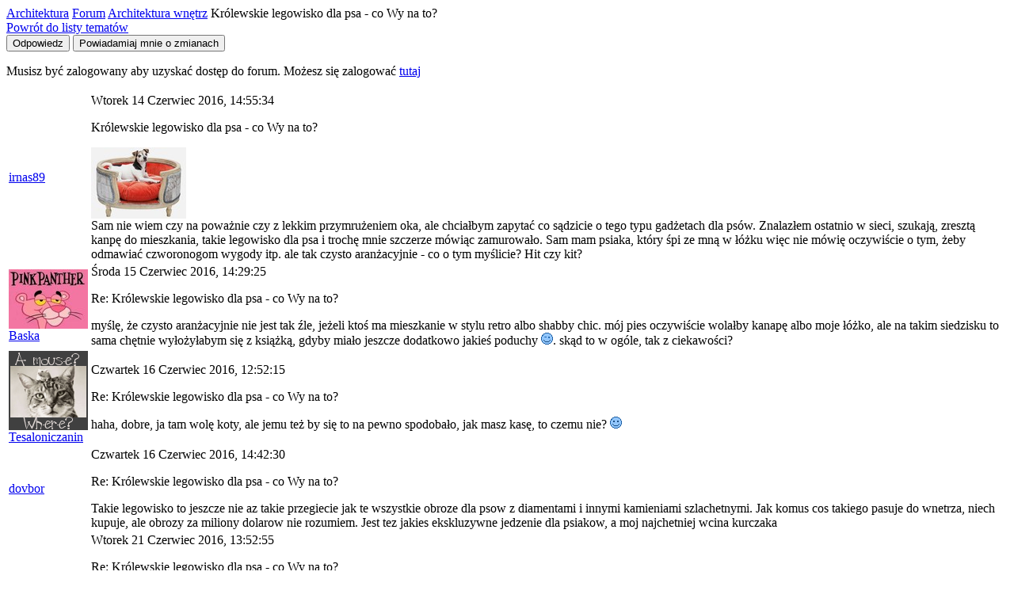

--- FILE ---
content_type: text/html; charset=utf-8
request_url: https://architektura.info/layout/set/nolayout/forum/architektura_wnetrz/krolewskie_legowisko_dla_psa_co_wy_na_to
body_size: 6462
content:

        
<div class="content">
    <div class="container">
        <div class="row">
            <div class="col-md-9">
                <div class="">
    <div class="breadcrumbs ">

        <div class="items">
            
                                                                            
                                                                                <span class="breadcrumb-item">
                            <a href="/layout/set/nolayout">Architektura</a><i class="fas fa-chevron-right"></i>
                        </span>
                                                                
                                                                                <span class="breadcrumb-item">
                            <a href="/layout/set/nolayout/forum">Forum</a><i class="fas fa-chevron-right"></i>
                        </span>
                                                                
                                                                                <span class="breadcrumb-item">
                            <a href="/layout/set/nolayout/forum/architektura_wnetrz">Architektura wnętrz</a><i class="fas fa-chevron-right"></i>
                        </span>
                                                                
                                    <span class="breadcrumb-item"><span>Królewskie legowisko dla psa - co Wy na to?</span></span>
                                                </div>

    </div>
</div>
                                <div class=" ads-subpage-top">
        
        
        
        
        
        
        
        
        
    </div>
    
                <div class="article-content forum">
                    <div class="clearfix white-bg article-inside-content">
                        <div class="forum-desc text-center">
                            <div class="buttons-area">
                                <a href="/layout/set/nolayout/forum/architektura_wnetrz"
                                   class="btn btn-default">Powrót do listy tematów</a>
                                                                    
                                    
                                    
                                        <form class="form-inline js-create-forum-reply" method="post"
                                              action="/layout/set/nolayout/content/action"
                                        >
                                            <input class="btn btn-default" type="submit" name="NewButton"
                                                   value="Odpowiedz" />
                                            <input class="btn btn-default" type="submit" name="ActionAddToNotification"
                                                   value="Powiadamiaj mnie o zmianach" />

                                            <input type="hidden" name="ContentNodeID" value="33420" />
                                            <input type="hidden" name="ContentObjectID" value="236478" />

                                            <input type="hidden" name="NodeID" value="33420" />
                                            <input type="hidden" name="ClassIdentifier" value="forum_reply" />
                                            <input type="hidden" name="ContentLanguageCode"
                                                   value="pol-PL" />
                                            <input type="hidden" name="RedirectURIAfterPublish" value="forum/architektura_wnetrz/krolewskie_legowisko_dla_psa_co_wy_na_to" />
                                        </form>

                                    
                                        <p class="hidden js-not-allowed js-create-forum-reply-message">
                                            Musisz być zalogowany aby uzyskać dostęp do forum. Możesz się zalogować <a href="/layout/set/nolayout/user/login">tutaj</a>
                                        </p>
                                    
                                                            </div>
                        </div>

                        




                        <table class="table table-striped">
                            <tbody>
                            

                            
                                                            <tr>
                                    <td class="avatar-area" data-author>
                                                                                <div>
                                            <a rel="nofollow"
                                               href="/layout/set/nolayout/uzytkownicy/zarejestrowani_uzytkownicy/irnas89">irnas89</a>
                                                                                    </div>
                                                                                <div>
                                                                                                                                                                                                                                
                                                                                    </div>

                                                                            </td>
                                    <td data-message>
                                        <div class="date">Wtorek 14 Czerwiec 2016, 14:55:34</div>
                                        <p class="topic-title">Królewskie legowisko dla psa - co Wy na to?</p>

                                                                                    <div class="avatar-img">
                                                

    
    
    
                            
                <img  class="img-responsive"                         src="/var/architektura/storage/images/forum/architektura_wnetrz/krolewskie_legowisko_dla_psa_co_wy_na_to/2289873-1-pol-PL/krolewskie_legowisko_dla_psa_co_wy_na_to_forum_img.jpg"
                                          alt="" />
            
    
                                                </div>
                                                                                <div>
                                            Sam nie wiem czy na poważnie czy z lekkim przymrużeniem oka, ale chciałbym zapytać co sądzicie o tego typu gadżetach dla psów. Znalazłem ostatnio w sieci, szukają, zresztą kanpę do mieszkania, takie legowisko dla psa i trochę mnie szczerze mówiąc zamurowało. Sam mam psiaka, który śpi ze mną w łóżku więc nie mówię oczywiście o tym, żeby odmawiać czworonogom wygody itp. ale tak czysto aranżacyjnie - co o tym myślicie? Hit czy kit?<br />

                                        </div>
                                        
                                    </td>
                                </tr>
                            
                                                                                            <tr>
                                    <td class="avatar-area" data-author>
                                                                                    <div class="avatar-img">
                                                
                                                

    
    
    
                            
                <img  class="img-responsive"                         src="/var/architektura/storage/images/uzytkownicy/zarejestrowani_uzytkownicy/baska/2219879-1-pol-PL/baska_small_forum.jpg"
                                          alt="" />
            
    
                                                </div>
                                                                                <div>
                                            <a rel="nofollow"
                                               href="/layout/set/nolayout/uzytkownicy/zarejestrowani_uzytkownicy/baska"
                                            >Baska</a>
                                                                                    </div>

                                                                                <div>
                                                                                                                                                                                                                                                                        </div>
                                        <div>
                                            
                                                                                    </div>
                                    </td>
                                    <td data-message id="msg33425">
                                        <div class="date">Środa 15 Czerwiec 2016, 14:29:25</div>
                                        <p class="topic-title">Re: Królewskie legowisko dla psa - co Wy na to?</p>
                                                                                <div>myślę, że czysto aranżacyjnie nie jest tak źle, jeżeli ktoś ma mieszkanie w stylu retro albo shabby chic. mój pies oczywiście wolałby kanapę albo moje łóżko, ale na takim siedzisku to sama chętnie wyłożyłabym się z książką, gdyby miało jeszcze dodatkowo jakieś poduchy <img src="/share/icons/blunk.gif" alt="blunk"/>. skąd to w ogóle, tak z ciekawości?
                                        </div>

                                                                            </td>
                                </tr>
                                                                                            <tr>
                                    <td class="avatar-area" data-author>
                                                                                    <div class="avatar-img">
                                                
                                                

    
    
    
                            
                <img  class="img-responsive"                         src="/var/architektura/storage/images/uzytkownicy/zarejestrowani_uzytkownicy/tesaloniczanin/2290134-1-pol-PL/tesaloniczanin_small_forum.gif"
                                          alt="" />
            
    
                                                </div>
                                                                                <div>
                                            <a rel="nofollow"
                                               href="/layout/set/nolayout/uzytkownicy/zarejestrowani_uzytkownicy/tesaloniczanin"
                                            >Tesaloniczanin</a>
                                                                                    </div>

                                                                                <div>
                                                                                                                                                                                                                                                                        </div>
                                        <div>
                                            
                                                                                    </div>
                                    </td>
                                    <td data-message id="msg33433">
                                        <div class="date">Czwartek 16 Czerwiec 2016, 12:52:15</div>
                                        <p class="topic-title">Re: Królewskie legowisko dla psa - co Wy na to?</p>
                                                                                <div>haha, dobre, ja tam wolę koty, ale jemu też by się to na pewno spodobało, jak masz kasę, to czemu nie? <img src="/share/icons/happy.gif" alt="happy"/>
                                        </div>

                                                                            </td>
                                </tr>
                                                                                            <tr>
                                    <td class="avatar-area" data-author>
                                                                                <div>
                                            <a rel="nofollow"
                                               href="/layout/set/nolayout/uzytkownicy/zarejestrowani_uzytkownicy/dovbor"
                                            >dovbor</a>
                                                                                    </div>

                                                                                <div>
                                                                                                                                                                                                                                                                        </div>
                                        <div>
                                            
                                                                                    </div>
                                    </td>
                                    <td data-message id="msg33438">
                                        <div class="date">Czwartek 16 Czerwiec 2016, 14:42:30</div>
                                        <p class="topic-title">Re: Królewskie legowisko dla psa - co Wy na to?</p>
                                                                                <div>Takie legowisko to jeszcze nie az takie przegiecie jak te wszystkie obroze dla psow z diamentami i innymi kamieniami szlachetnymi. Jak komus cos takiego pasuje do wnetrza, niech kupuje, ale obrozy za miliony dolarow nie rozumiem. Jest tez jakies ekskluzywne jedzenie dla psiakow, a moj najchetniej wcina kurczaka
                                        </div>

                                                                            </td>
                                </tr>
                                                                                            <tr>
                                    <td class="avatar-area" data-author>
                                                                                <div>
                                            <a rel="nofollow"
                                               href="/layout/set/nolayout/uzytkownicy/zarejestrowani_uzytkownicy/irnas89"
                                            >irnas89</a>
                                                                                    </div>

                                                                                <div>
                                                                                                                                                                                                                                                                        </div>
                                        <div>
                                            
                                                                                    </div>
                                    </td>
                                    <td data-message id="msg33460">
                                        <div class="date">Wtorek 21 Czerwiec 2016, 13:52:55</div>
                                        <p class="topic-title">Re: Królewskie legowisko dla psa - co Wy na to?</p>
                                                                                    <div class="forum-photo">
                                                

    
    
    
                            
                <img  class="img-responsive"                         src="/var/architektura/storage/images/forum/architektura_wnetrz/krolewskie_legowisko_dla_psa_co_wy_na_to/re_krolewskie_legowisko_dla_psa_co_wy_na_to4/2290800-1-pol-PL/re_krolewskie_legowisko_dla_psa_co_wy_na_to_forum_img.jpg"
                                          alt="" />
            
    
                                                </div>
                                                                                <div>Baska, to akurat znalazłem na http://www.sfmeble.pl/, ale w sieci widzę też jakieś takie a la skórzane kanapy dla psiaków:<br />

                                        </div>

                                                                            </td>
                                </tr>
                                                                                            <tr>
                                    <td class="avatar-area" data-author>
                                                                                <div>
                                            <a rel="nofollow"
                                               href="/layout/set/nolayout/uzytkownicy/zarejestrowani_uzytkownicy/irnas89"
                                            >irnas89</a>
                                                                                    </div>

                                                                                <div>
                                                                                                                                                                                                                                                                        </div>
                                        <div>
                                            
                                                                                    </div>
                                    </td>
                                    <td data-message id="msg33461">
                                        <div class="date">Wtorek 21 Czerwiec 2016, 13:53:45</div>
                                        <p class="topic-title">Re: Królewskie legowisko dla psa - co Wy na to?</p>
                                                                                    <div class="forum-photo">
                                                

    
    
    
                            
                <img  class="img-responsive"                         src="/var/architektura/storage/images/forum/architektura_wnetrz/krolewskie_legowisko_dla_psa_co_wy_na_to/re_krolewskie_legowisko_dla_psa_co_wy_na_to5/2290804-1-pol-PL/re_krolewskie_legowisko_dla_psa_co_wy_na_to_forum_img.jpg"
                                          alt="" />
            
    
                                                </div>
                                                                                <div>i kolejne
                                        </div>

                                                                            </td>
                                </tr>
                                                                                            <tr>
                                    <td class="avatar-area" data-author>
                                                                                    <div class="avatar-img">
                                                
                                                

    
    
    
                            
                <img  class="img-responsive"                         src="/var/architektura/storage/images/uzytkownicy/zarejestrowani_uzytkownicy/baska/2219879-1-pol-PL/baska_small_forum.jpg"
                                          alt="" />
            
    
                                                </div>
                                                                                <div>
                                            <a rel="nofollow"
                                               href="/layout/set/nolayout/uzytkownicy/zarejestrowani_uzytkownicy/baska"
                                            >Baska</a>
                                                                                    </div>

                                                                                <div>
                                                                                                                                                                                                                                                                        </div>
                                        <div>
                                            
                                                                                    </div>
                                    </td>
                                    <td data-message id="msg33466">
                                        <div class="date">Środa 22 Czerwiec 2016, 11:12:37</div>
                                        <p class="topic-title">Re: Królewskie legowisko dla psa - co Wy na to?</p>
                                                                                <div>z takiego czysto designerskiego punktu widzenia chyba już wolę to królewskie legowisko dla psa. jakieś takie bardziej urocze jest i stylowe
                                        </div>

                                                                            </td>
                                </tr>
                                                                                            <tr>
                                    <td class="avatar-area" data-author>
                                                                                <div>
                                            <a rel="nofollow"
                                               href="/layout/set/nolayout/uzytkownicy/zarejestrowani_uzytkownicy/irnas89"
                                            >irnas89</a>
                                                                                    </div>

                                                                                <div>
                                                                                                                                                                                                                                                                        </div>
                                        <div>
                                            
                                                                                    </div>
                                    </td>
                                    <td data-message id="msg33579">
                                        <div class="date">Piątek 08 Lipiec 2016, 15:02:38</div>
                                        <p class="topic-title">Re: Królewskie legowisko dla psa - co Wy na to?</p>
                                                                                <div>Też wydaje mi się że takie skórzane kanapy to jednak lekkie przegięcie. Zresztą to legowisko o które pytałem też najtańsze nie jest. Teraz jest wprawdzie na nie promocja i na sfmeble jest przecenione z 2189 na 1751zł ale to i tak sporo. Promocja trwa w każdym razie do 15 lipca
                                        </div>

                                                                            </td>
                                </tr>
                                                                                            <tr>
                                    <td class="avatar-area" data-author>
                                                                                    <div class="avatar-img">
                                                
                                                

    
    
    
                            
                <img  class="img-responsive"                         src="/var/architektura/storage/images/uzytkownicy/zarejestrowani_uzytkownicy/baska/2219879-1-pol-PL/baska_small_forum.jpg"
                                          alt="" />
            
    
                                                </div>
                                                                                <div>
                                            <a rel="nofollow"
                                               href="/layout/set/nolayout/uzytkownicy/zarejestrowani_uzytkownicy/baska"
                                            >Baska</a>
                                                                                    </div>

                                                                                <div>
                                                                                                                                                                                                                                                                        </div>
                                        <div>
                                            
                                                                                    </div>
                                    </td>
                                    <td data-message id="msg33586">
                                        <div class="date">Poniedziałek 11 Lipiec 2016, 15:28:12</div>
                                        <p class="topic-title">Re: Królewskie legowisko dla psa - co Wy na to?</p>
                                                                                <div>takiej ceny sie szczerze mówiąc nie spodziewałam, ale z drugiej strony jeżeli ma to być element aranżacji to nawet na takie bajery można wydać trochę więcej
                                        </div>

                                                                            </td>
                                </tr>
                                                                                            <tr>
                                    <td class="avatar-area" data-author>
                                                                                <div>
                                            <a rel="nofollow"
                                               href="/layout/set/nolayout/uzytkownicy/zarejestrowani_uzytkownicy/irnas89"
                                            >irnas89</a>
                                                                                    </div>

                                                                                <div>
                                                                                                                                                                                                                                                                        </div>
                                        <div>
                                            
                                                                                    </div>
                                    </td>
                                    <td data-message id="msg33677">
                                        <div class="date">Piątek 12 Sierpień 2016, 13:16:42</div>
                                        <p class="topic-title">Re: Królewskie legowisko dla psa - co Wy na to?</p>
                                                                                    <div class="forum-photo">
                                                

    
    
    
                            
                <img  class="img-responsive"                         src="/var/architektura/storage/images/forum/architektura_wnetrz/krolewskie_legowisko_dla_psa_co_wy_na_to/re_krolewskie_legowisko_dla_psa_co_wy_na_to9/2299891-1-pol-PL/re_krolewskie_legowisko_dla_psa_co_wy_na_to_forum_img.jpg"
                                          alt="" />
            
    
                                                </div>
                                                                                <div>To już zależy od podejścia, bo tak naprawdę takie dobre standardowe legowisko też nie jest natjtańsze. To z sfmeble kosztuje jakieś 500zł. Jest przyjemne dla oka i na pewno wygodne ale nie jest to żaden niesamowity psi luksus
                                        </div>

                                                                            </td>
                                </tr>
                                                                                            <tr>
                                    <td class="avatar-area" data-author>
                                                                                    <div class="avatar-img">
                                                
                                                

    
    
    
                            
                <img  class="img-responsive"                         src="/var/architektura/storage/images/uzytkownicy/zarejestrowani_uzytkownicy/baska/2219879-1-pol-PL/baska_small_forum.jpg"
                                          alt="" />
            
    
                                                </div>
                                                                                <div>
                                            <a rel="nofollow"
                                               href="/layout/set/nolayout/uzytkownicy/zarejestrowani_uzytkownicy/baska"
                                            >Baska</a>
                                                                                    </div>

                                                                                <div>
                                                                                                                                                                                                                                                                        </div>
                                        <div>
                                            
                                                                                    </div>
                                    </td>
                                    <td data-message id="msg33686">
                                        <div class="date">Wtorek 16 Sierpień 2016, 16:04:01</div>
                                        <p class="topic-title">Re: Królewskie legowisko dla psa - co Wy na to?</p>
                                                                                <div>Z własnego doświadczenia wiem że jedyny słuszny psi luksus to łóżko właściciela <img src="/share/icons/blunk.gif" alt="blunk"/>. Tak czy inaczej takie standardowe legowisko chyba sprawdza się najlepiej. Te stylizowane jak dla mnie tylko do bardzo charakterystycznych aranżacji wnętrz
                                        </div>

                                                                            </td>
                                </tr>
                                                                                            <tr>
                                    <td class="avatar-area" data-author>
                                                                                <div>
                                            <a rel="nofollow"
                                               href="/layout/set/nolayout/uzytkownicy/zarejestrowani_uzytkownicy/dolores"
                                            >Dolores</a>
                                                                                    </div>

                                                                                <div>
                                                                                                                                                                                                                                                                        </div>
                                        <div>
                                            
                                                                                    </div>
                                    </td>
                                    <td data-message id="msg34010">
                                        <div class="date">Wtorek 18 Październik 2016, 13:14:58</div>
                                        <p class="topic-title">Re: Królewskie legowisko dla psa - co Wy na to?</p>
                                                                                <div>Ciekawe te legowiska, nie wiem
                                        </div>

                                                                            </td>
                                </tr>
                                                                                            <tr>
                                    <td class="avatar-area" data-author>
                                                                                <div>
                                            <a rel="nofollow"
                                               href="/layout/set/nolayout"
                                            ></a>
                                                                                    </div>

                                                                                <div>
                                                                                                                                                                                                                                                                        </div>
                                        <div>
                                            
                                                                                    </div>
                                    </td>
                                    <td data-message id="msg41643">
                                        <div class="date">Piątek 18 Maj 2018, 08:51:35</div>
                                        <p class="topic-title">Re: Królewskie legowisko dla psa - co Wy na to?</p>
                                                                                <div>Nie uważam, zeby była to przesada. Co prawda takie legowiska kosztuję duże pieniądze , lecz bardzo ładnie prezentują się w domu i jeśli dałoby się psa do niego przyzwyczaić, chętnie bym kupiła. Takie kanapki wręcz są obłędne moim zdaniem. Na razie przymierzam się do zakupu zwykłego legowiska z tego sklepu https://www.maxandmrau.pl/pol_m_pies_zabawki-dla-psa-_pozostale-179.html dla mojej Sonii, ale kto wie, może kiedyś jej kupię takie królewskie łoże. Zyskam wtedy w końcu więcej łóżka dla siebie <img src="/share/icons/blunk.gif" alt="blunk"/> . 
                                        </div>

                                                                            </td>
                                </tr>
                                                                                            <tr>
                                    <td class="avatar-area" data-author>
                                                                                <div>
                                            <a rel="nofollow"
                                               href="/layout/set/nolayout"
                                            ></a>
                                                                                    </div>

                                                                                <div>
                                                                                                                                                                                                                                                                        </div>
                                        <div>
                                            
                                                                                    </div>
                                    </td>
                                    <td data-message id="msg42501">
                                        <div class="date">Sobota 07 Lipiec 2018, 12:23:28</div>
                                        <p class="topic-title">Re: Królewskie legowisko dla psa - co Wy na to?</p>
                                                                                <div>Mój pies ma nowe legowisko które kupiłem mu poprzez stronę https://www.naszezoo.pl/ ale i tak najlepiej gdy może się wyłożyć zaraz obok mnie, gdziekolwiek bym nie siedział. Na szczęście w nocy śpi na swoim miejscu.
                                        </div>

                                                                            </td>
                                </tr>
                                                                                            <tr>
                                    <td class="avatar-area" data-author>
                                                                                <div>
                                            <a rel="nofollow"
                                               href="/layout/set/nolayout"
                                            ></a>
                                                                                    </div>

                                                                                <div>
                                                                                                                                                                                                                                                                        </div>
                                        <div>
                                            
                                                                                    </div>
                                    </td>
                                    <td data-message id="msg51865">
                                        <div class="date">Wtorek 31 Grudzień 2019, 16:09:56</div>
                                        <p class="topic-title">Re: Królewskie legowisko dla psa - co Wy na to?</p>
                                                                                <div>U mnie akurat w domu nie ma psa, ale za to jest kot sfinks https://abc-kot.pl/kot-sfinks/ który także ma swoje specjalne legowisko. W końcu to również jest zwierzak więc na dobrą sprawę lubi spać gdzie popadnie. Natomiast odkąd ma swoje miejsce to faktycznie spędza w nim dużo więcej czasu.
                                        </div>

                                                                            </td>
                                </tr>
                                                                                            <tr>
                                    <td class="avatar-area" data-author>
                                                                                <div>
                                            <a rel="nofollow"
                                               href="/layout/set/nolayout"
                                            ></a>
                                                                                    </div>

                                                                                <div>
                                                                                                                                                                                                                                                                        </div>
                                        <div>
                                            
                                                                                    </div>
                                    </td>
                                    <td data-message id="msg54047">
                                        <div class="date">Poniedziałek 11 Maj 2020, 14:37:17</div>
                                        <p class="topic-title">Re: Królewskie legowisko dla psa - co Wy na to?</p>
                                                                                <div>Mnie od dłuższego czasu marzy się takie legowisko kanapa dla psa https://johndog.pl/produkt/legowisko-kanapa-butelkowa-zielen-john-dog-black/ . Niestety wszystkie trzy psiaki mają tendencję do leżenia na płytkach, przez co walczę zwłaszcza najstarsza ma problemy ze stawami. Dlatego też mam nadzieję, że do tak wygodnego posłania chętnie się przekona, zwłaszcza jeżeli nie zabraknie w nim ulubionych przysmaków czy zabawek<img src="/share/icons/happy.gif" alt="happy"/>. Jak Wam się podoba ta propozycja? <img src="/share/icons/happy.gif" alt="happy"/>
                                        </div>

                                                                            </td>
                                </tr>
                                                                                            <tr>
                                    <td class="avatar-area" data-author>
                                                                                <div>
                                            <a rel="nofollow"
                                               href="/layout/set/nolayout/uzytkownicy/zarejestrowani_uzytkownicy/zajacel"
                                            >zającel</a>
                                                                                    </div>

                                                                                <div>
                                                                                                                                                                                                                                                                        </div>
                                        <div>
                                            
                                                                                    </div>
                                    </td>
                                    <td data-message id="msg54141">
                                        <div class="date">Piątek 15 Maj 2020, 13:03:01</div>
                                        <p class="topic-title">Re: Królewskie legowisko dla psa - co Wy na to?</p>
                                                                                <div>Takie fikuśne legowiska wzorowane na ludzkie kanapy to raczej sprawdzą się jako gadżet czy wystrój pomieszczenia niż jako wygodne legowiska dla pupila. Nasze psiaki najbardziej lubią wylegiwać się na miękkim dywanie w plamie słońca z okna <img src="/share/icons/happy.gif" alt="happy"/>
                                        </div>

                                                                            </td>
                                </tr>
                                                                                            <tr>
                                    <td class="avatar-area" data-author>
                                                                                <div>
                                            <a rel="nofollow"
                                               href="/layout/set/nolayout/uzytkownicy/zarejestrowani_uzytkownicy/radusiek_474"
                                            >Radusiek_474</a>
                                                                                    </div>

                                                                                <div>
                                                                                                                                                                                                                                                                        </div>
                                        <div>
                                            
                                                                                    </div>
                                    </td>
                                    <td data-message id="msg57555">
                                        <div class="date">Niedziela 14 Marzec 2021, 09:23:30</div>
                                        <p class="topic-title">Re: Królewskie legowisko dla psa - co Wy na to?</p>
                                                                                <div>Szczerze mówiąc to mój pies większą uwagę poświęca na to co je, a nie gdzie będzie spał. Z racji tego ja też muszę poświęcać większą uwagę temu co mu kupuję do jedzenia. Ostatnio widziałem fajną karmę farminę https://www.snackmax.pl/215-karma-sucha-dla-psa-farmina-nd. Może w najbliższym czasie ją wypróbujemy <img src="/share/icons/happy.gif" alt="happy"/> 
                                        </div>

                                                                            </td>
                                </tr>
                                                                                            <tr>
                                    <td class="avatar-area" data-author>
                                                                                    <div class="avatar-img">
                                                
                                                

    
    
    
                            
                <img  class="img-responsive"                         src="/var/architektura/storage/images/uzytkownicy/zarejestrowani_uzytkownicy/olgapp/2754639-1-pol-PL/olgapp_small_forum.jpg"
                                          alt="" />
            
    
                                                </div>
                                                                                <div>
                                            <a rel="nofollow"
                                               href="/layout/set/nolayout/uzytkownicy/zarejestrowani_uzytkownicy/olgapp"
                                            >olgapp</a>
                                                                                    </div>

                                                                                <div>
                                                                                                                                                                                                                                                                        </div>
                                        <div>
                                            
                                                                                    </div>
                                    </td>
                                    <td data-message id="msg60362">
                                        <div class="date">Piątek 24 Luty 2023, 13:25:40</div>
                                        <p class="topic-title">Re: Królewskie legowisko dla psa - co Wy na to?</p>
                                                                                    <div class="forum-photo">
                                                

    
    
    
                            
                <img  class="img-responsive"                         src="/var/architektura/storage/images/forum/architektura_wnetrz/krolewskie_legowisko_dla_psa_co_wy_na_to/re_krolewskie_legowisko_dla_psa_co_wy_na_to18/2754651-1-pol-PL/re_krolewskie_legowisko_dla_psa_co_wy_na_to_forum_img.jpg"
                                          alt="" />
            
    
                                                </div>
                                                                                <div>To takie ekskluzywne łóżko dla psa <img src="/share/icons/big-smile.gif" alt="big-smile"/> Ja jestem fanką zwykłych kanap z dobrego materiału i pontonów ze względu na łatwość prania no i też nie widać na nich kłaków. Jeśli miałabym polecić jakiś konkretny sklep to na https://unizoo.pl/pol_m_Dla-psa_Legowiska-160.html zazwwyczaj znajduję ciekawe propozycje.
                                        </div>

                                                                            </td>
                                </tr>
                            
                            </tbody>
                        </table>

                        <div class="forum-desc text-center">
                            <div class="buttons-area">
                            
                                <form class="form-inline js-create-forum-reply" method="post"
                                      action="/layout/set/nolayout/content/action"
                                >
                                    <input class="btn btn-default" type="submit" name="NewButton"
                                           value="Odpowiedz" />
                                    <input class="btn btn-default" type="submit"
                                           name="ActionAddToNotification"
                                           value="Powiadamiaj mnie o zmianach" />

                                    <input type="hidden" name="ContentNodeID" value="33420" />
                                    <input type="hidden" name="ContentObjectID" value="236478" />

                                    <input type="hidden" name="NodeID" value="33420" />
                                    <input type="hidden" name="ClassIdentifier" value="forum_reply" />
                                    <input type="hidden" name="ContentLanguageCode"
                                           value="pol-PL" />
                                    <input type="hidden" name="RedirectURIAfterPublish" value="forum/architektura_wnetrz/krolewskie_legowisko_dla_psa_co_wy_na_to" />
                                </form>
                            
                                <p class="hidden js-not-allowed js-create-forum-reply-message">
                                    Musisz być zalogowany aby uzyskać dostęp do forum. Możesz się zalogować <a href="/layout/set/nolayout/user/login">tutaj</a>
                                </p>
                            
                            </div>
                        </div>

                        <div class="text-center">
                            <div class="buttons-area">
                                
    
                            </div>
                        </div>
                    </div>
                </div>
            </div>

                                

<div class="col-md-3 right-col">

    

    

    
        <div id="div-gpt-ad-1720264539217-0" class="gpt-ad"></div>
        
        <!-- aside: architecture --><!-- end: aside: architecture -->        <!-- aside: architecture --><!-- end: aside: architecture -->        <!-- aside: architecture --><!-- end: aside: architecture -->        <!-- aside: architecture --><!-- end: aside: architecture -->
        <!-- aside: architecture --><!-- end: aside: architecture -->
        <!-- aside: architecture -->
        <div class="dedicated-services-block">
        <h2 class="block-title">
            <a href="/architektura/polska_i_swiat"
            >Architektura</a>
        </h2>
        
                    <div class="dedicated-services-item">
                <div class="img-area">
                                            

    
    
    
                            
                <img  class="img-responsive"                         src="/var/architektura/storage/images/architektura/polska_i_swiat/rozbudowa_muzeum_powstania_warszawskiego/2841009-1-pol-PL/rozbudowa_muzeum_powstania_warszawskiego_home_project.jpg"
                                          alt="Nizio Design International" />
            
    
                                        </div>
                <div class="content-area">
                    <div class="dedicated-services-item-title">
                        <a href="/architektura/polska_i_swiat/rozbudowa_muzeum_powstania_warszawskiego">
                            Rozbudowa Muzeum Powstania Warszawskiego
                        </a>
                    </div>
                    <div class="dedicated-services-item-subtitle">
                        Jedna z najważniejszych i najbardziej rozpoznawalnych instytucji muzealnych w Polsce wkracza w ko...
                    </div>
                    <div class="date">
                        Styczeń 21, 2026
                    </div>
                </div>
            </div>
                    <div class="dedicated-services-item">
                <div class="img-area">
                                            

    
    
    
                            
                <img  class="img-responsive"                         src="/var/architektura/storage/images/architektura/polska_i_swiat/memorial_brumadinho_w_brazylii/2841163-1-pol-PL/memorial_brumadinho_w_brazylii_home_project.jpg"
                                          alt="Ścieżka to 230-metrowa szczelina, dosłowna i symboliczna przepaść, która przecina teren i wskazuje dokładne miejsce awarii tamy. Kwiaty ipê, symbol życia i odporności, przypominają płomienie świec i przywodzą na myśl procesję. Zdjęcie: Pedro Mascaro " />
            
    
                                        </div>
                <div class="content-area">
                    <div class="dedicated-services-item-title">
                        <a href="/architektura/polska_i_swiat/memorial_brumadinho_w_brazylii">
                            Memoriał Brumadinho w Brazylii
                        </a>
                    </div>
                    <div class="dedicated-services-item-subtitle">
                        Memoriał Brumadinho w Brazylii, upamiętniający 272 ofiary katastrofy tamy w kopalni Córrego do Fe...
                    </div>
                    <div class="date">
                        Styczeń 19, 2026
                    </div>
                </div>
            </div>
            </div>        <div class="dedicated-services-block">
        <h2 class="block-title">
            <a href="/wiadomosci/konkursy_architektoniczne"
            >Konkursy</a>
        </h2>
        
                    <div class="dedicated-services-item">
                <div class="img-area">
                                            

    
    
    
                            
                <img  class="img-responsive"                         src="/var/architektura/storage/images/wiadomosci/konkursy_architektoniczne/africa_international_design_awards_aida/2841098-1-pol-PL/africa_international_design_awards_aida_home_project.jpg"
                                          alt="" />
            
    
                                        </div>
                <div class="content-area">
                    <div class="dedicated-services-item-title">
                        <a href="/wiadomosci/konkursy_architektoniczne/africa_international_design_awards_aida">
                            Africa International Design Awards (AIDA)
                        </a>
                    </div>
                    <div class="dedicated-services-item-subtitle">
                        Konkurs, powołany przez 3C Awards Group we współpracy z Afrykańską Szkołą Designu – pierwszą szkołą projektowania w Afryce Zachodniej – ma być globalną sceną dla projektów zakorzenionych w afrykańs...
                    </div>
                    <div class="date">
                        Styczeń 21, 2026
                    </div>
                </div>
            </div>
                    <div class="dedicated-services-item">
                <div class="img-area">
                                            

    
    
    
                            
                <img  class="img-responsive"                         src="/var/architektura/storage/images/wiadomosci/konkursy_architektoniczne/11th_advanced_architecture_contest_2026/2840111-1-pol-PL/11th_advanced_architecture_contest_2026_home_project.jpg"
                                          alt="" />
            
    
                                        </div>
                <div class="content-area">
                    <div class="dedicated-services-item-title">
                        <a href="/wiadomosci/konkursy_architektoniczne/11th_advanced_architecture_contest_2026">
                            11th Advanced Architecture Contest 2026 
                        </a>
                    </div>
                    <div class="dedicated-services-item-subtitle">
                        To celebrate Barcelona as the World Capital of Architecture, the Institute for Advanced Architecture of Catalonia (IAAC) launches the 11th Advanced Architecture Contest under the theme “Barcelona 2...
                    </div>
                    <div class="date">
                        Styczeń 19, 2026
                    </div>
                </div>
            </div>
            </div>    
    <!-- AdSpace off: non-production host -->        <div class="dedicated-services-block">
        <h2 class="block-title">
            <a href="/prawo"
            >Prawo</a>
        </h2>
        
                    <div class="dedicated-services-item without-image">
                <div class="content-area">
                    <div class="dedicated-services-item-title">
                        <a href="/prawo/ustawa_o_charakterystyce_energetycznej_budynkow"
                        >Ustawa o charakterystyce energetycznej budynków </a>
                    </div>
                    <div class="dedicated-services-item-subtitle">
                        Ustawy i rozporządzenia aktualizowane na bieżąco dzięki współpracy z kancelarią.
Opiekunem merytorycznym działu Prawo jest&amp;nbsp;kancelaria prawna Chałas i Wspólnicy...
                    </div>
                    <div class="date">
                        Listopad 21, 2014
                    </div>
                </div>
            </div>
                    <div class="dedicated-services-item without-image">
                <div class="content-area">
                    <div class="dedicated-services-item-title">
                        <a href="/prawo/ustawa_o_planowaniu_i_zagospodarowaniu_przestrzennym"
                        >Ustawa o planowaniu i zagospodarowaniu przestrzennym</a>
                    </div>
                    <div class="dedicated-services-item-subtitle">
                        Ustawy i rozporządzenia aktualizowane na bieżąco dzięki współpracy z kancelarią.
Opiekunem merytorycznym działu Prawo jest&amp;nbsp;kancelaria prawna Chałas i Wspólnicy...
                    </div>
                    <div class="date">
                        Sierpień 26, 2009
                    </div>
                </div>
            </div>
            </div>        <div class="dedicated-services-block">
        <h2 class="block-title">
            <a href="/wiadomosci/wydarzenia_architektoniczne"
            >Wydarzenia</a>
        </h2>
        
                    <div class="dedicated-services-item">
                <div class="img-area">
                                            

    
    
    
                            
                <img  class="img-responsive"                         src="/var/architektura/storage/images/wiadomosci/wydarzenia_architektoniczne/archi_strada_2026_poznan_na_kilka_dni_stanie_sie_stolica_architektury/2842239-1-pol-PL/archi_strada_2026_poznan_na_kilka_dni_stanie_sie_stolica_architektury_home_project.jpg"
                                          alt="" />
            
    
                                        </div>
                <div class="content-area">
                    <div class="dedicated-services-item-title">
                        <a href="/wiadomosci/wydarzenia_architektoniczne/archi_strada_2026_poznan_na_kilka_dni_stanie_sie_stolica_architektury">
                            Archi-Strada 2026: Poznań na kilka dni stanie się stolicą architektury
                        </a>
                    </div>
                    <div class="dedicated-services-item-subtitle">
                        ARCHI-STRADA to 3 dni inspirujących prelekcji, merytorycznych dyskusji o postrzeganiu piękna w ar...
                    </div>
                    <div class="date">
                        Styczeń 28, 2026
                    </div>
                </div>
            </div>
                    <div class="dedicated-services-item">
                <div class="img-area">
                                            

    
    
    
                            
                <img  class="img-responsive"                         src="/var/architektura/storage/images/wiadomosci/wydarzenia_architektoniczne/v4_central_european_family_houses_2025/2840975-1-pol-PL/v4_central_european_family_houses_2025_home_project.jpg"
                                          alt="" />
            
    
                                        </div>
                <div class="content-area">
                    <div class="dedicated-services-item-title">
                        <a href="/wiadomosci/wydarzenia_architektoniczne/v4_central_european_family_houses_2025">
                            V4+Central European Family Houses 2025
                        </a>
                    </div>
                    <div class="dedicated-services-item-subtitle">
                        Wystawa prezentuje kilkanaście wyjątkowych realizacji domów jednorodzinnych z krajów Europy Środk...
                    </div>
                    <div class="date">
                        Styczeń 21, 2026
                    </div>
                </div>
            </div>
            </div><!-- end: aside: architecture -->    

</div>
        </div>
    </div>
</div>

